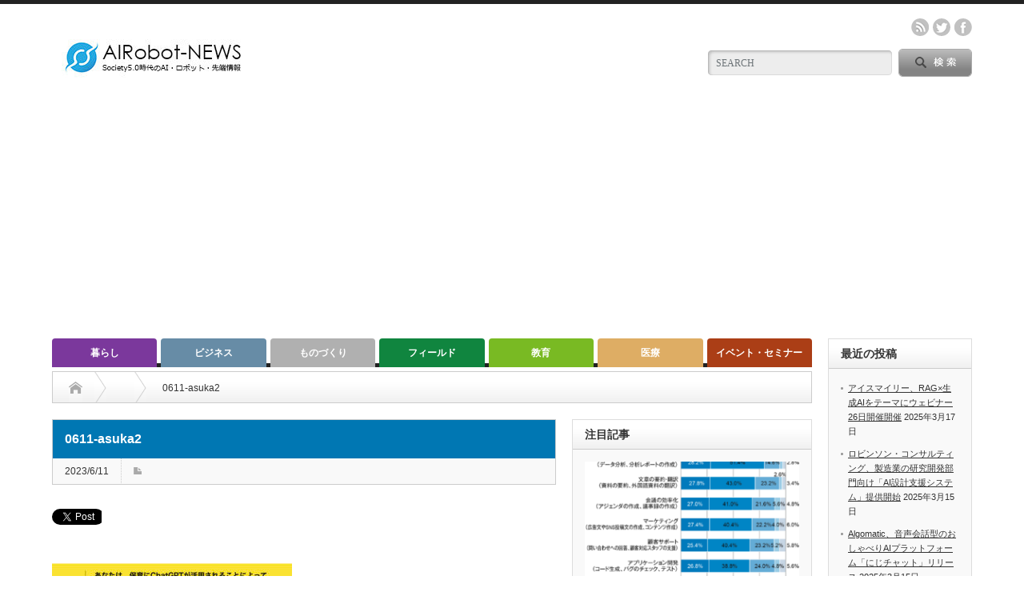

--- FILE ---
content_type: text/html; charset=utf-8
request_url: https://www.google.com/recaptcha/api2/aframe
body_size: 268
content:
<!DOCTYPE HTML><html><head><meta http-equiv="content-type" content="text/html; charset=UTF-8"></head><body><script nonce="-40TBNW-raiQSr-VR__MuA">/** Anti-fraud and anti-abuse applications only. See google.com/recaptcha */ try{var clients={'sodar':'https://pagead2.googlesyndication.com/pagead/sodar?'};window.addEventListener("message",function(a){try{if(a.source===window.parent){var b=JSON.parse(a.data);var c=clients[b['id']];if(c){var d=document.createElement('img');d.src=c+b['params']+'&rc='+(localStorage.getItem("rc::a")?sessionStorage.getItem("rc::b"):"");window.document.body.appendChild(d);sessionStorage.setItem("rc::e",parseInt(sessionStorage.getItem("rc::e")||0)+1);localStorage.setItem("rc::h",'1769139608352');}}}catch(b){}});window.parent.postMessage("_grecaptcha_ready", "*");}catch(b){}</script></body></html>